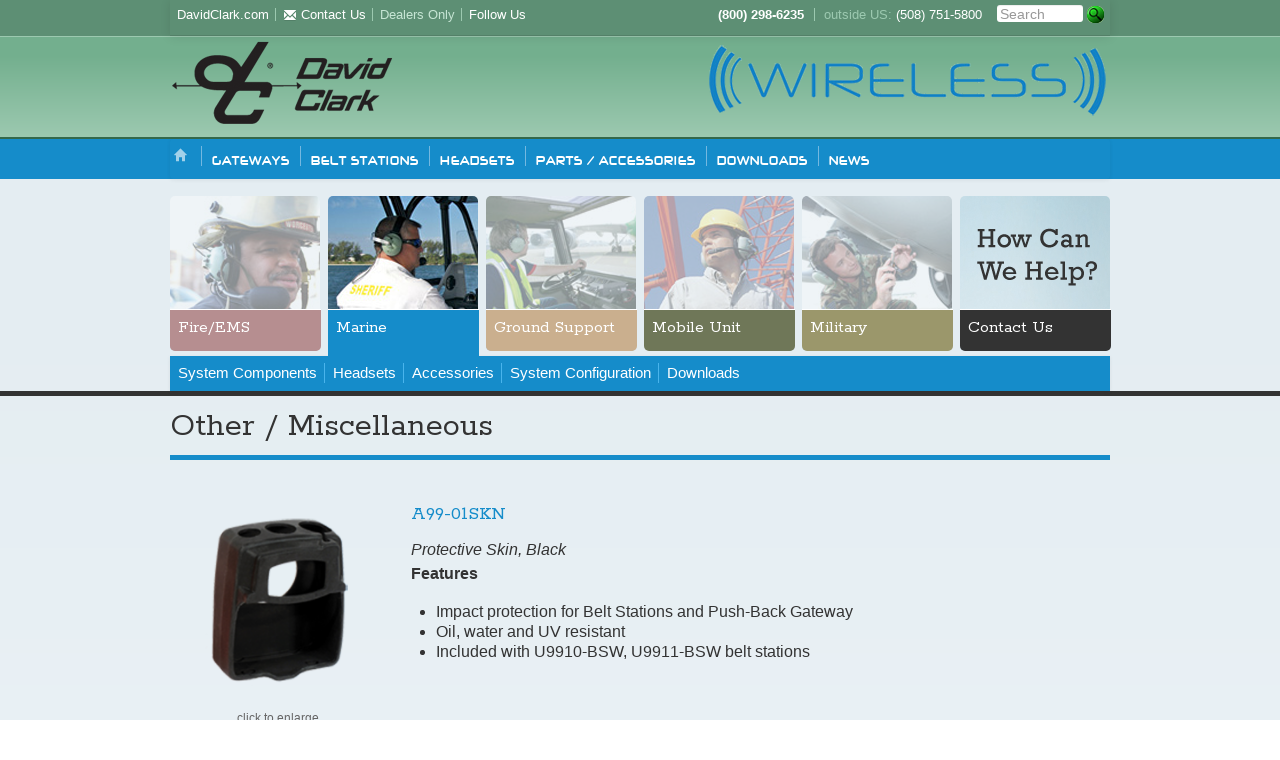

--- FILE ---
content_type: text/html; charset=UTF-8
request_url: https://www.davidclarkcompany.com/wireless/miscellaneous.php?divisionseries=marine
body_size: 6118
content:

<!DOCTYPE html>
<!--[if lt IE 7]>      <html class="no-js lt-ie9 lt-ie8 lt-ie7"> <![endif]-->
<!--[if IE 7]>         <html class="no-js lt-ie9 lt-ie8"> <![endif]-->
<!--[if IE 8]>         <html class="no-js lt-ie9"> <![endif]-->
<!--[if gt IE 8]><!--> <html class="no-js"> <!--<![endif]-->

	<head>
		<meta charset="utf-8">
		<meta http-equiv="X-UA-Compatible" content="IE=edge,chrome=1">
		<title>Other / Miscellaneous | David Clark Company | Worcester, MA</title>
		<meta name="description" content="Headset communication systems for high-noise environments.">
		<meta name="viewport" content="width=device-width">		<!-- CSS -->
		<link rel="stylesheet" href="/css/bootstrap.css" />
		<link rel="stylesheet" href="/css/bootstrap-responsive.min.css" />
		<link rel='stylesheet' href='/css/vendor/flexslider.css' />
		<link rel="stylesheet" href="/css/vendor/colorbox/colorbox.css" />
		<link rel='stylesheet' href='https://fonts.googleapis.com/css?family=Rokkitt:400,700' />
		<link rel="stylesheet" href="/css/main.css" />
        <link rel="stylesheet" href="/css/2017-update.css" />
        <link rel="stylesheet" href="/css/2018-update.css" />
		<!--[if IE]>
			<link rel="stylesheet" type="text/css" href="/css/ie.css" />
		<![endif]-->
		
		<!-- JS -->
		<script src="/js/modernizr-2.6.1-respond-1.1.0.min.js"></script>

	</head>

	<body>
		<!--[if lt IE 7]>
            <p class="chromeframe">You are using an outdated browser. <a href="http://browsehappy.com/">Upgrade your browser today</a> or <a href="http://www.google.com/chromeframe/?redirect=true">install Google Chrome Frame</a> to better experience this site.</p>
        <![endif]-->

		<div class="navbar navbar-fixed-top navbar-root">
	<div class="navbar-inner">
		<div class="container">
			<ul class="nav">
				<li><a href="./index.php" title="DavidClark.com">DavidClark.com</a></li>
				<li class="divider-vertical"></li>

				
								<!--//	<li><a href="/find-a-dealer.php" title="Find a Dealer"><i class="icon-map-marker icon-white"></i> Find a Dealer</a></li>
				//	<li class="divider-vertical"></li> -->
				

				


				<li class="dropdown">
										<a href="/allcontacts.php" data-toggle="dropdown" title="Contact Us"><i class="icon-envelope icon-white"></i> Contact Us</a>
					<ul class="dropdown-menu">
						<li><a href="/allcontacts.php" title="Sales Contacts">Sales Contacts</a></li>						<li><a href="../../request-info.php" title="Request Information">Request Information</a></li>
						<li><a href="../../directions.php" title="Directions">Directions</a></li>
						<li><a href="https://workforcenow.adp.com/jobs/apply/posting.html?client=DCLARK&ccId=19000101_000001&type=MP&lang=en_US" title="Employment">Employment</a></li>
						<li><a href="../../register.php" title="Register">Register Product</a></li>
					</ul>
									</li>


									<li class="divider-vertical"></li>
					<li><a class="muted" href="/dealers" title="Dealers Only">Dealers Only</a></li>
				
				
				<li class="divider-vertical"></li>
				<li class="dropdown"><a href="#" title="view our social media channels" data-toggle="dropdown">Follow Us</a>
					<ul class="dropdown-menu">
											<li><a href="https://www.facebook.com/Davidclarkcompany" target="_blank" >Facebook</a></li>
																<li><a href="https://twitter.com/greenheadsets" target="_blank">Twitter</a></li>
											<li><a href="http://www.youtube.com/channel/UCAF8IJOE2n9QmfOaje_LqVg" target="_blank" >YouTube</a></li>
						<li><a href="http://www.linkedin.com/company/david-clark-company-inc.?trk=tabs_biz_home" target="_blank">Linked-In</a></li>
						<li><a href="https://plus.google.com/+davidclark/posts" target="_blank" >Google+</a></li>
					</ul>
				</li>
			</ul>
			<ul class="nav pull-right">
				<li><div class="non-link"><strong>(800) 298-6235</strong></div></li>
				<li class="divider-vertical"></li>
				<li><div class="non-link"><span class="muted">outside US:</span>&nbsp;(508) 751-5800</div></li>
				<li><table cellpadding="5px"><tr><td >
					<form method="get" action="../../search/index.php">
					<input type="text" placeholder="Search" name="zoom_query" style="width: 80px; height: 17px; border:0px solid; padding:0px 3px;  ">		
					<input type="submit" value="" style=" background: url('/images/search.png') no-repeat; padding: 0px; width: 18px; height: 24px">
					</form> </td></tr>
					</table>
				</li>
				
				<!--<li><a href="#" class="social-icon"><img src="/images/icon-facebook.png" width="26" height="26" alt="Find us on Facebook" /></a></li>
				<li><a href="#" class="social-icon"><img src="/images/icon-twitter.png" width="26" height="26" alt="Follow us at Twitter" /></a></li>
				<li><a href="#" class="social-icon"><img src="/images/icon-youtube.png" width="26" height="26" alt="Check out our YouTube Channel" /></a></li>
				<li><a href="#" class="social-icon"><img src="/images/icon-linkedin.png" width="26" height="26" alt="Find us on LinkedIn" /></a></li>
				<li><a href="#" class="social-icon"><img src="/images/icon-google+.png" width="26" height="26" alt="Add us on Google+" /></a></li>-->
			</ul>
		</div><!-- nav-collapse collapse -->
	</div><!-- container -->
</div> <!-- .navbar-inner -->
</div> <!-- .navbar --><header>
	<div class="header-inner">
		<div class="logo"><a href="/"><img src="/images/dclark-logo.png" alt="David Clark Company"/></a></div>
		<div class="logo-icon"><a href="/"><img src="/images/dclark-logo-icononly.png" alt="David Clark Company"/></a></div>
		<div class="division-title"><img src="/images/division-title-wireless.png" alt="Freedom, Mobility, Enhanced Safety Wireless"/></div>
	</div>
</header>


<div class="navbar">
	<div class="navbar-inner">
		<div class="container">
			<ul class="nav">
				<li class="home"><a href="index.php">Home</a></li>
				<li class="divider-vertical"></li>
				<li class="dropdown">
					<a href="#" data-toggle="dropdown" data-target="#" title="Gateways">Gateways</a>
					<ul class="dropdown-menu">
						<li><a href="accessory.php?accessoryid=32">U9911-BSC</a></li>
<li><a href="accessory.php?accessoryid=30">U9920-GPB</a></li>
<li><a href="accessory.php?accessoryid=28">U9922-G38</a></li>
<li><a href="accessory.php?accessoryid=31">U9925-GEM</a></li>
					</ul>
				</li>
				<li class="divider-vertical"></li>
				<li class="dropdown">
					<a href="#" data-toggle="dropdown" data-target="#" title="Belt Stations">Belt Stations</a>
					<ul class="dropdown-menu">
						<li><a href="accessory.php?accessoryid=25">U9910-BSW</a></li>
<li><a href="accessory.php?accessoryid=27">U9913-BSW</a></li>
					</ul>
				</li>
				</ul>
				<a class="btn btn-small btn-navbar" data-toggle="collapse" data-target=".nav-collapse">more <i class="icon-chevron-down icon-white"></i></a>
				<div class="nav-collapse collapse">
				<ul class="nav">
				<li class="divider-vertical"></li>
				<li class="dropdown">
					<a href="#" data-toggle="dropdown" data-target="#" title="Headsets">Headsets</a>
					<ul class="dropdown-menu">
						<li><a href="headset.php?headsetid=186">DC 9690</a></li>
<li><a href="headset.php?headsetid=63">H9910</a></li>
<li><a href="headset.php?headsetid=64">H9930</a></li>
<li><a href="headset.php?headsetid=198">H9935</a></li>
<li><a href="headset.php?headsetid=65">H9940</a></li>
<li><a href="headset.php?headsetid=66">H9941</a></li>
<li><a href="headset.php?headsetid=122">H9975</a></li>
<li><a href="headset.php?headsetid=67">H9980</a></li>
<li><a href="headset.php?headsetid=123">H9985</a></li>
<li><a href="headset.php?headsetid=68">H9990</a></li>
					</ul>
				</li>
				<li class="divider-vertical"></li>
				<li class="dropdown">
					<a href="#" data-toggle="dropdown" data-target="#" title="Parts / Accessories">Parts / Accessories</a>
					<ul class="dropdown-menu">
						<li><a href="cord-assemblies.php">Cord Assemblies</a></li>
						<li><a href="antennae.php">Antennae</a></li>
						<li><a href="batteries-chargers.php">Batteries/Chargers</a></li>
						<li class="last"><a href="miscellaneous.php">Miscellaneous</a></li>
					</ul>
				</li>
				<li class="divider-vertical"></li>
				<li class="dropdown">
					<a href="#" data-toggle="dropdown" data-target="#" title="Downloads">Downloads</a>
					<ul class="dropdown-menu">
						<li><a href="downloads.php?type=Flyer">Application Flyers</a>
						<li><a href="downloads.php?type=Data_Sheet">Data Sheets</a>
						<li><a href="downloads.php?type=Specification_Forms">Specification Forms</a>
						<li><a href="downloads.php?type=Manual">User Manuals and Installation Sheets</a>
						<li><a href="downloads.php?type=Instruction">Instructional Guides</a>
						<li><a href="downloads.php?type=Spare_Parts">Headset Spare Parts</a>
						<li><a href="downloads.php?type=NRR">NRR/Use and Care Instructions</a>
						<li class="last"><a href="downloads.php?type=Reference">Product Reference Sheets</a>
					</ul>
				</li>
				<li class="divider-vertical"></li>
				<li><a href="news.php" title="News">News</a></li>
			</ul>
			</div><!-- nav-collapse collapse -->
		</div> <!-- .container -->
	</div> <!-- .navbar-inner -->
</div> <!-- .navbar -->




<!-- ----------------------------------
------------ SERIES ------------
----------------------------------- -->
<!-- ORIGINAL 
<div class="container">
	<ul class="sqrbuttons series">
		<li class="fire"><a href="fire.php" class="active">Fire/EMS</i></a></li>
		<li class="marine active"><a href="marine.php">Marine</a></li>
		<li class="ground"><a href="ground.php">Ground Support</a></li>
		<li class="mobile"><a href="mobile.php">Mobile Unit</a></li>
		<li class="military last"><a href="military.php">Military</a></li>
	</ul>
</div>
-->
<div class="container">
	<ul class="sqrbuttons series-new">
		<li class="fire"><a href="fire.php" class="active">Fire/EMS</i></a></li>
		<li class="marine active"><a href="marine.php">Marine</a></li>
		<li class="ground"><a href="ground.php">Ground Support</a></li>
		<li class="mobile"><a href="mobile.php">Mobile Unit</a></li>
		<li class="military "><a href="military.php">Military</a></li>
		<li class="contactus last"><a href="http://www.davidclark.com/Contacts/allcontacts.htm">Contact Us</a></li>
	</ul>
</div>

	<div class="series-marine">
		<div class="navbar">
			<div class="navbar-inner">
				<div class="container">
					<ul class="nav">
						<li class="dropdown">
							<a href="#" data-toggle="dropdown" data-target="#" title="System Components">System Components</a>
							<ul class="dropdown-menu">
								<li><a href="accessory.php?accessoryid=25&divisionseries=marine">U9910-BSW (Belt Station)</a></li><li><a href="accessory.php?accessoryid=27&divisionseries=marine">U9913-BSW (Belt Station)</a></li><li><a href="accessory.php?accessoryid=31&divisionseries=marine">U9925-GEM (Gateway)</a></li>							</ul>
						</li>
						<li class="divider-vertical"></li>
						<li class="dropdown">
							<a href="#" data-toggle="dropdown" data-target="#" title="Headsets Sub">Headsets</a>
							<ul class="dropdown-menu">
							<li><a href="headset.php?headsetid=65&divisionseries=marine">H9940</a></li>
<li><a href="headset.php?headsetid=122&divisionseries=marine">H9975</a></li>
<li><a href="headset.php?headsetid=67&divisionseries=marine">H9980</a></li>
<li><a href="headset.php?headsetid=123&divisionseries=marine">H9985</a></li>
							</ul>
						</li>
						<li class="divider-vertical"></li>
						<li class="dropdown">
							<a href="#" data-toggle="dropdown" data-target="#" title="Accessories">Accessories</a>
							<ul class="dropdown-menu">
																<li><a href="cord-assemblies.php?divisionseries=marine">Cord Assemblies</a></li>
																								<li><a href="antennae.php?divisionseries=marine">Antennae</a></li>
																<li><a href="batteries-chargers.php?divisionseries=marine">Batteries/Chargers</a></li>
								<li><a href="miscellaneous.php?divisionseries=marine">Miscellaneous Accessories</a></li>
							</ul>
						</li>
						<li class="divider-vertical"></li>
						<li><a href="system-configuration.php?divisionseries=marine">System Configuration</a></li>
						<li class="divider-vertical"></li>
						<li><a href="division-downloads.php?divisionseries=marine">Downloads</a></li>
					</ul>
				</div> <!-- .container -->
			</div> <!-- .navbar-inner -->
		</div> <!-- .navbar -->
	</div> <!-- .series-marine -->


		<div class="container">

			<div class="content series-marine">

				
				
<div class="pagebody">
	<h1 class="wdivider">Other / Miscellaneous</h1>

	<!-- general copy about Other / Miscellaneous can go here, but it will need to be defined in page which includes this one -->

	<br class="clear" />

	<!-- accessory -->
<a name="A99-01SKN" class="anchor-link"></a>
	
		<div class="row-fluid accessory-first ">
			<div class="span3">
							<a href="/files/accessory/imgstyle-detail/product-A99-01SKN.png" title="A99-01SKN" class="enlarge"><img src="/files/accessory/imgstyle-detail/product-A99-01SKN.png" width="220" alt="A99-01SKN" /></a>
				<br /><p class="enlarge-pic-link">click to enlarge</p>
						</div>
			<div class="span9">
				<h3>A99-01SKN</h3>
				<div class="subhead"><em>Protective Skin, Black</em></div>
				<strong></strong>
				<div class="desc">
					<b>Features</b><div><div><ul><li>Impact protection for Belt Stations and Push-Back Gateway<br></li><li>Oil, water and UV resistant<br></li><li>Included with U9910-BSW, U9911-BSW belt stations<br></li></ul></div></div>				</div>
			</div>
		</div> <!-- .row-fluid --><!-- accessory -->
<a name="A99-02SKN" class="anchor-link"></a>
	
		<div class="row-fluid accessory ">
			<div class="span3">
							<a href="/files/accessory/imgstyle-detail/product-A99-02SKN.png" title="A99-02SKN" class="enlarge"><img src="/files/accessory/imgstyle-detail/product-A99-02SKN.png" width="220" alt="A99-02SKN" /></a>
				<br /><p class="enlarge-pic-link">click to enlarge</p>
						</div>
			<div class="span9">
				<h3>A99-02SKN</h3>
				<div class="subhead"><em>Protective Skin, Hi-Visibility Orange</em></div>
				<strong></strong>
				<div class="desc">
					<div><b>Features</b></div><div><ul><li>Same as A99-01SKN, but with high visibility orange color<br></li><li>Included on U9912-BSW, U9920-GPB<br></li></ul></div>				</div>
			</div>
		</div> <!-- .row-fluid --><!-- accessory -->
<a name="A99-03SKN" class="anchor-link"></a>
	
		<div class="row-fluid accessory ">
			<div class="span3">
							<a href="/files/accessory/imgstyle-detail/product-A99-03SKN.png" title="A99-03SKN" class="enlarge"><img src="/files/accessory/imgstyle-detail/product-A99-03SKN.png" width="220" alt="A99-03SKN" /></a>
				<br /><p class="enlarge-pic-link">click to enlarge</p>
						</div>
			<div class="span9">
				<h3>A99-03SKN</h3>
				<div class="subhead"><em>Protective Skin, Hi-Visibility Yellow</em></div>
				<strong></strong>
				<div class="desc">
					<b>Features</b><div><div><ul><li>Same as A99-01SKN, but with high visibility yellow color<br></li><li>Included on U9913-BSW<br></li></ul></div></div>				</div>
			</div>
		</div> <!-- .row-fluid --><!-- accessory -->
<a name="22610G-01" class="anchor-link"></a>
	
		<div class="row-fluid accessory ">
			<div class="span3">
							<a href="/files/accessory/imgstyle-detail/Top View under white.jpg" title="22610G-01" class="enlarge"><img src="/files/accessory/imgstyle-detail/Top View under white.jpg" width="220" alt="22610G-01" /></a>
				<br /><p class="enlarge-pic-link">click to enlarge</p>
						</div>
			<div class="span9">
				<h3>22610G-01</h3>
				<div class="subhead"><em>BTH Conversion Kit</em></div>
				<strong></strong>
				<div class="desc">
					<div>The 22610G-01 Headset Conversion Kit is designed to convert any DCCI traditional behind-the-head (BTH) style headset to operate as a helmet-mounted unit on cutaway Special Ops helmets with compatible Accessory Rails (e.g., Ops-Core FAST helmets and Galvion Caiman helmets; consult DCCI to confirm compatibility.) It includes a detent feature, allowing the user to either clamp into position over the ears when communication/noise attenuation is required, or detent outward to relieve clamping pressure when not in active use.</div>				</div>
			</div>
		</div> <!-- .row-fluid --><!-- accessory -->
<a name="41090G-20" class="anchor-link"></a>
	
		<div class="row-fluid accessory ">
			<div class="span3">
							<a href="/files/accessory/imgstyle-detail/high wind pic.png" title="41090G-20" class="enlarge"><img src="/files/accessory/imgstyle-detail/high wind pic.png" width="220" alt="41090G-20" /></a>
				<br /><p class="enlarge-pic-link">click to enlarge</p>
						</div>
			<div class="span9">
				<h3>41090G-20</h3>
				<div class="subhead"><em>Mic Cover Kit, M-2H Mic</em></div>
				<strong></strong>
				<div class="desc">
					<ul><li>Used on all current Series 9900 Headsets, consists of windscreen, cover and tie-wrap</li></ul><div class="pdf">&nbsp;</div><a target="_blank" href="/files/literature/M-2H inst..pdf">Instruction Sheet, 41090G-20</a><br />				</div>
			</div>
		</div> <!-- .row-fluid --><!-- accessory -->
<a name="41090G-24" class="anchor-link"></a>
	
		<div class="row-fluid accessory ">
			<div class="span3">
							<a href="/files/accessory/imgstyle-detail/high wind pic.png" title="41090G-24" class="enlarge"><img src="/files/accessory/imgstyle-detail/high wind pic.png" width="220" alt="41090G-24" /></a>
				<br /><p class="enlarge-pic-link">click to enlarge</p>
						</div>
			<div class="span9">
				<h3>41090G-24</h3>
				<div class="subhead"><em>High Wind Mic Cover Kit, M-2H Mic</em></div>
				<strong></strong>
				<div class="desc">
					<ul><li>Compatible with all M-2 and M-2H Microphones</li><li>Consists of 2 conforming foam windscreens and an outer nylon cloth cover</li><li>Engineered to effectively reduce wind velocity</li><li>Proprietary water wicking treatment</li><li>Virtually eliminates wind noise from Digital and Wireless Intercom Systems in areas of extreme high winds</li></ul><div class="pdf">&nbsp;</div><a target="_blank" href="/files/literature/high wind kit.pdf">Instruction Sheet, 41090G-24</a><br />				</div>
			</div>
		</div> <!-- .row-fluid --><!-- accessory -->
<a name="A99-01MKT" class="anchor-link"></a>
	
		<div class="row-fluid accessory ">
			<div class="span3">
							<a href="/files/accessory/imgstyle-detail/product-A9901-MKT-Mounting-Kit.png" title="A99-01MKT" class="enlarge"><img src="/files/accessory/imgstyle-detail/product-A9901-MKT-Mounting-Kit.png" width="220" alt="A99-01MKT" /></a>
				<br /><p class="enlarge-pic-link">click to enlarge</p>
						</div>
			<div class="span9">
				<h3>A99-01MKT</h3>
				<div class="subhead"><em>Mounting Kit</em></div>
				<strong></strong>
				<div class="desc">
					<b>Features</b><ul><li>Used for surface-mounting U9921-GUV Universal Gateway</li></ul>				</div>
			</div>
		</div> <!-- .row-fluid -->
</div>


			</div><!-- /.content -->
			<div class="push"></div>

		</div><!-- /.container -->

		<div class="footer">
			<div class="footer-inner">
				<ul class="social pull-right">
											<li><a href="https://www.facebook.com/Davidclarkcompany" target="_blank" class="social-icon"><img src="/images/icon-facebook.png" width="26" height="26" alt="Find us on Facebook" /></a></li>
																<li><a href="https://x.com/greenheadsets" target="_blank" class="social-icon"><img src="/images/icon-X.png" width="32" height="32" alt="Follow us at Twitter" /></a></li>
										<li><a href="http://www.youtube.com/channel/UCAF8IJOE2n9QmfOaje_LqVg" target="_blank" class="social-icon"><img src="/images/icon-youtube.png" width="32" height="32" alt="Check out our YouTube Channel" /></a></li>
					<li><a href="http://www.linkedin.com/company/david-clark-company-inc.?trk=tabs_biz_home" target="_blank" class="social-icon"><img src="/images/icon-linkedin.png" width="32" height="32" alt="Find us on LinkedIn" /></a></li>
				</ul>
				<div class="row-fluid">
					<div class="span4">
						<div class="address">David Clark Company<br />360 Franklin Street<br />Worcester, MA 01604</div>
						
						
											</div>
					<div class="span4">				
	<h5>Wireless Divisions</h5>
	<ul>
		<li><a href="fire.php">Fire / EMS Series</a></li>
		<li><a href="marine.php">Marine Series</a></li>
		<li><a href="ground.php">Ground Support Series</a></li>
		<li><a href="mobile.php">Mobile Unit Series</a></li>
		<li><a href="military.php">Military Unit Series</a></li>
	</ul>
</div>
<div class="span4">
	&nbsp;
</div>				</div>
				<br />
				For more product information, please <a href="http://www.davidclark.com/Contacts/allcontacts.htm">contact us</a><br />
				Or call <strong>(800) 298-6235</strong>, outside of US call: <strong>(508) 751-5800</strong>
				<div class="bottom">
					<div class="copyright">&copy; Copyright 2011-2026 David Clark Company. All rights reserved</div>
					<div class=""><a href="/sitemap.php">Site Map</a></div>
				</div>
				<br class="clearfix" />
			</div>
		</div>

		<script src="//ajax.googleapis.com/ajax/libs/jquery/1.8.2/jquery.min.js"></script>
		<script>window.jQuery || document.write('<script src="/js/jquery-1.8.2.min.js"><\/script>')</script>

		<script src="/js/bootstrap.min.js"></script>
		<script type="text/javascript" src="/js/vendor/jquery.flexslider-min.js"></script>
		<script type="text/javascript" src="/js/vendor/qtip/jquery.qtip-1.0.0-rc3.min.js"></script>
		<script type="text/javascript" src="/js/vendor/media-match/media.match.min.js"></script>
		<script type="text/javascript" src="/js/vendor/jquery.colorbox-min.js"></script>
		<script type="text/javascript" src="/js/vendor/jquery.colorbox-min.js"></script>
		<script type="text/javascript" src="/js/main.js"></script>
		<script type="text/javascript" src="/js/plugins.js"></script>

		<!-- Division Specific JavaScript -->
		<script type="text/javascript" src="/js/sticky-nav.js"></script>
		<script type="text/javascript" src="/js/two-way.js"></script>
		<script type="text/javascript" src="/js/two-way-solutions.js"></script>

	

<!-- Google Tag Manager -->
<noscript><iframe src="//www.googletagmanager.com/ns.html?id=GTM-WMV8L5"=
height="0" width="0" style="display:none;visibility:hidden"></iframe></noscript>
<script>(function(w,d,s,l,i){w[l]=w[l]||[];w[l].push({'gtm.start':
new Date().getTime(),event:'gtm.js'});var f=d.getElementsByTagName(s)[0],
j=d.createElement(s),dl=l!='dataLayer'?'&l='+l:'';j.async=true;j.src=
'//www.googletagmanager.com/gtm.js?id='+i+dl;f.parentNode.insertBefore(j,f);
})(window,document,'script','dataLayer','GTM-WMV8L5');</script>
<!-- End Google Tag Manager -->
	</body>
</html>

--- FILE ---
content_type: text/css
request_url: https://www.davidclarkcompany.com/css/2018-update.css
body_size: 22
content:
.news .img {
  font-size: .750em;
  text-align: center;
  color: #666; }

/*# sourceMappingURL=2018-update.css.map */

--- FILE ---
content_type: text/javascript
request_url: https://www.davidclarkcompany.com/js/two-way.js
body_size: 3837
content:
// DOM entry point
$(document).ready(function()
{	
	// define some globals
	var headsetmodelid = 0;
	var adapterid = 0;
	
     //initNav();
    
	initTabs();
    
	initSelectionForm();

	initFAQs();
	
	initDealerQuickLinks();
	
	initColorBox();

	initDealerImageMap();

	
});

// --------------------------------------------------------------------------------------------------------

// --------
// MAIN NAV
// --------
/*
function initNav()
{
	$('.mainnav > li').bind('mouseover', openSubMenu);
	$('.mainnav > li').bind('mouseout', closeSubMenu);
}

function openSubMenu() 
{
	$(this).find('ul').css('visibility', 'visible');	
};

function closeSubMenu() 
{
	$(this).find('ul').css('visibility', 'hidden');	
};
*/
// --------
// CONTENT TABS
// --------
function initTabs()
{
	$('ul.tabs li').click(function(){
		var t = $(this);
		var tabname = t.find('a').attr('rel');
		
		// debug
		//console.log('click: '+ tabname);
		
		// hide whatever div is currently showing
		$('.tabbed-content div').hide();
		$('ul.tabs li.active').removeClass('active');
		
		// show the new div (NOTE: need to show all children divs too)
		$(tabname).show();
		$(tabname).find('div').show();	
		
		// difference with code below
		t.addClass('active');
		return false;
		
	});
}

// TODO: this code below is similar to code above
function showTab(tabname)
{
	// hide whatever div is currently showing
	$('.tabbed-content div').hide();
	$('ul.tabs li.active').removeClass('active');
	
	// show the new div (NOTE: need to show all children divs too)
	$(tabname).show();
	$(tabname).find('div').show();


	// difference with code above (want to return true, so href with anchor tag gets called)
	$('ul.tabs').find('li a[rel="' + tabname + '"]').parent().addClass('active');
	return true;	
}

// ----------
// FAQs
// ----------

function initFAQs()
{
	if($('.faq').length > 0)
	{
		console.log('initFAQs() - FAQ found');
		$('.faq .answer').hide();
		$('.faq .question a').click(function(){
			var t = $(this);
			if(t.parent().parent().children('.answer').is(":visible"))
			{
				t.parent().parent().children('.answer').hide();
			}
			else
			{
				t.parent().parent().children('.answer').show();
			}
			return false;
		});
	}
}

// ----------
// DEALER LIST
// ----------

function initDealerQuickLinks()
{
	if($('.dealernav').length > 0)
	{
		$('.dealernav li').click(function(){
			var t = $(this);
			
			if(t.find('a').length > 0)
			{
				window.location.hash = t.find('a').attr('href');
			}
			else
			{
				return false;
			}
		});
		
		$('.dealernav li').mouseenter(function(){
			var t = $(this);
			if(t.find('a').length > 0)
			{
				t.addClass('hilit');
			}
		});
		
		$('.dealernav li').mouseleave(function(){
			$(this).removeClass('hilit');
		});
		
	}
}

// ----------
// COLORBOX
// ----------

function initColorBox()
{
	if($('a.enlarge').length > 0)
	{
		// currently not using grouping (nofollow)
		$('a.enlarge').colorbox({rel:'nofollow',title:$(this).attr('title')});
	}
	
}


// ----------
// DEALER IMAGE MAP
// ----------

function initDealerImageMap()
{

	if ($('#worldmap area').length > 0)
    {
    	var region = '';
		region = getParameterByName('region');
		$('#overlay-'+region).show();

		$('#worldmap area').each(function() {
	        var id = $(this).attr('id');
	        $(this).mouseover(function() {
	        	$('#overlay-'+id).show();
	    	});
	                
	    	$(this).mouseout(function() {
	        	var id = $(this).attr('id');
	        	if (region != id) $('#overlay-'+id).hide();
	    	});

	    	//$(this).click(function() {
	        //	var id = $(this).attr('id');
	        //	$('#overlay-'+id).show();
	    	//});

		});
		
    }

	
}

//helper functon to read URL params for dealer image map
function getParameterByName(name) {
    var match = RegExp('[?&]' + name + '=([^&]*)').exec(window.location.search);
    return match && decodeURIComponent(match[1].replace(/\+/g, ' '));
}



--- FILE ---
content_type: text/javascript
request_url: https://www.davidclarkcompany.com/js/two-way-solutions.js
body_size: 13302
content:



// ----------
// SELECTION TOOL
// ----------

function initSelectionForm()
{
	$('#model').change(function(){
		$('#no-results').hide();
		$('#solution-results').show();
	});
	
	// images
	$('.step .portable img').click(function(){
		var t = $(this);
		t.siblings('input[type="radio"]').attr('checked', true);
		t.siblings('span').removeClass('disabled');
		t.attr('src','/images/selector-radiodirect-modular.jpg');
		// disable other
		$('.step .mobile span').addClass('disabled');
		$('.step .mobile img').attr('src','/images/selector-mobile-disabled.jpg');
		enableManufSelect();
		updateModelSelect();
	});
	
	$('.step .mobile img').click(function(){
		var t = $(this);
		t.siblings('input[type="radio"]').attr('checked', true);
		t.siblings('span').removeClass('disabled');
		t.attr('src','/images/selector-mobile.jpg');
		// disable other
		$('.step .portable span').addClass('disabled');
		$('.step .portable img').attr('src','/images/selector-radiodirect-modular-disabled.jpg');
		enableManufSelect();
		updateModelSelect();
	});
    
	// radio buttons (duplication from above, not sure why change event does not get fired when radio attribute is changed above)
	$('input[name=application]:radio').change(function(){
		var t = $(this);
		//console.log('click: ' + t.val());
		if(t.val() == '1')
		{
			$('.step .portable img').attr('src','/images/selector-radiodirect-modular.jpg');
			$('.step .portable span').removeClass('disabled');
			// disable other
			$('.step .mobile span').addClass('disabled');
			$('.step .mobile img').attr('src','/images/selector-mobile-disabled.jpg');
		}
		else
		{
			$('.step .mobile img').attr('src','/images/selector-mobile.jpg');
			$('.step .mobile span').removeClass('disabled');
			// disable other
			$('.step .portable span').addClass('disabled');
			$('.step .portable img').attr('src','/images/selector-radiodirect-modular-disabled.jpg');	
		}
		enableManufSelect();
		updateModelSelect();
	});
	
	// manufacturer change
	$('#manufacturer').change(function(){
		updateModelSelect();
	});
	
	
	// model change
	$('#model').change(function(){
		showSelections();
	});
	
}

function enableManufSelect()
{
	$('#manufacturer').removeClass('disabled');
	$('#manufacturer').attr('disabled',false);
	$('#manufacturer').find('option').eq(0).html('Please select...');
}

function enableModelSelect()
{
	$('#model').removeClass('disabled');
	$('#model').attr('disabled',false);
}

function disableModelSelect(msg)
{
	if(msg == undefined) msg = '...';
	$('#model').addClass('disabled');
	$('#model').attr('disabled',true);
	$('#model').html($('<option style="color: #999;"></option>').val('').html(msg));
}

function updateModelSelect()
{
	var type = $('input[name=application]:checked').val();
	var manuf = $('#manufacturer').val();
	//console.log('updateModelSelect() - m: ' + manuf + ", t: " + type);

	// only update models if a manufacturer is selected
	if(manuf > 0)
	{
		// disable during load
		disableModelSelect();
		
		// show loader gif
		$('#solution-selector .step .loading-gif').css('display', 'inline');
		
		// ajax request
		$.post(
			// URL
			'/two-way/ajax-radiomodel.php',
			// params
			{manufid: manuf, typeid: type},
			// callback
			function(data){
				//console.log('updateModelSelect() - ' + data);
				if(data)
				{
					$('#model').html($('<option style="color: #999;"></option>').val('').html('Please select...'));
					// loop thru each row of returned data
					$.each(data, function() {
						// this references the data var
						$('#model').append($('<option></option>').val(this['radiomodelid']).html(this['radiomodelname']));
					});
					$('#solution-selector .step .loading-gif').css('display', 'none');
					enableModelSelect();
				}
				else
				{
					$('#solution-selector .step .loading-gif').css('display', 'none');
					disableModelSelect('No ' + ((type==1)?'Portable':'Mobile') + ' models available');
				}
			},
			// response type
			"json"
		);
	}
}

// ----------
// SELECTION RESULTS
// ----------

function showSelections()
{

	var model = $('#model').val();
	
	// ajax request
	$.post(
		// URL
		'/two-way/ajax-solution-list.php',
		// params
		{modelid: model},
		// callback
		function(html){
			//console.log('showSelections() - ' + html);
			if(html)
			{
				$('#solution-results').html(html);
				$('#solution-results').show();
				
				initSeriesRollovers();
				initSeriesClicks();
				initSelectionRollovers();
				initSelectionClicks();
				initIconRollovers();
			}
			else
			{
				
			}
		},
		// response type
		"html"
	);
			

}

function initSeriesRollovers()
{
	//note: use of gt() selector to ignore our first tr (the one within thead)
	$('#solution-results table tr.series-button').mouseenter(function(){
		var t = $(this);
		t.addClass('rollover');
		t.find('td').addClass('rollover');
	});
		
	$('#solution-results table tr.series-button').mouseleave(function(){
		var t = $(this);
		t.removeClass('rollover');
		t.find('td').removeClass('rollover');		
	});
}

function initSeriesClicks()
{
	
	$('#solution-results table tr.series-button').click(function(){
		var t = $(this);
		
		// get series name from HTML
		var series = t.find('h4').html();
		// get config row number
		var configidx = t.find('h4').attr('class');
		//console.log('initSeriesClicks(): ' + series + ", " + seriesidx);
		
		if(t.hasClass('open'))
		{
			t.removeClass('open');
			t.find('.instructions').html('<div class="expand-icon">&nbsp;</div>Series ' + series + ' headsets');
			$('.' + configidx + 'series').fadeOut('fast');	
		}
		else
		{
			t.addClass('open');
			t.find('.instructions').html('<div class="contract-icon">&nbsp;</div>Series ' + series + ' headsets');
			$('.' + configidx + 'series').fadeIn('fast');	
		}

	});	
}

function initSelectionRollovers()
{
	$('#solution-results table tr.solution').mouseenter(function(){
		var t = $(this);
		t.addClass('rollover');
		t.find('td').addClass('rollover');
		t.find('td.icon div a').addClass('rollover');
	});
		
	$('#solution-results table tr.solution').mouseleave(function(){
		var t = $(this);
		t.removeClass('rollover');
		t.find('td').removeClass('rollover');
		t.find('td.icon div a').removeClass('rollover');
			
	});
}

function initSelectionClicks()
{
	$('#solution-results table tr.solution').click(function(){
		$('#solution-selected').fadeIn('fast');
		var t = $(this);
		
		// get config row number
		var configidx = t.find('h4').attr('class');		
		
		console.log('initSelectionClicks() - configidx: ' + configidx);
		
		// clear previous content, then set new HTML
		$('#solution-selected .content').hide();
		$('#solution-selected .content').html($('#solution-results .' + configidx + 'output').html());
		
		// assign handler for close button
		$('#solution-selected .close a').click(function(){
			console.log('initSelectionClicks() - close.click()');
			$('#solution-selected').fadeOut('fast');

			// clear selected rows
			$('#solution-results table tr.solution').removeClass('active');
			$('#solution-results table tr.solution').find('td.icon div a').removeClass('active');
		
			return false;
		});
		
		// assign handler for email button
		$('#solution-selected .action-buttons a.email').colorbox({href:"ajax-solution-emailform.php", onComplete: setupEmailSolutionForm});
	    
		// fade in updated HTML
		$('#solution-selected .content').fadeIn('fast');
		
		// clear others then add to current
		$('#solution-results table tr.solution').removeClass('active');
		$('#solution-results table tr.solution').find('td.icon div a').removeClass('active');
		
		t.addClass('active');
		t.find('td.icon div a').addClass('active');
	});
	
	
}


function initIconRollovers()
{
	// http://craigsworks.com/projects/qtip/docs/reference/
	$('#solution-results table td.icon div a').qtip({
		position: {
			corner: {
				target: 'topMiddle',
				tooltip: 'bottomMiddle'
			},
			adjust: {
				y: 15
			}
		},
		style: { 
			width: 144,
			padding: 15,
			border: 'none',
			background: 'none'
		},
		show: {
			delay: 0,
			event: 'mouseover',
			effect: {
				length: 0
			}
		},
		hide: {
			fixed: true,
			event: 'mouseout'
		},
		api: {

			// NOTE: we update the content after the element is rendered
			// if we updated the content before it was shown (below) then our content would keep getting added back to itself
			onRender: function() {
				this.elements.content.html('<div style="padding-left: 5px;">' + this.elements.content.html() + '<br /><a href="#tab-anchor" onClick="showTab(\'#' + this.elements.target.html() + '\')">learn more &raquo;</a></div>');
			}
//			beforeShow: function() {
//				//console.log('show: ' + this.options.content.title.text);
//				//for(prop in this.options.content.title.text){console.log(prop)}
//				this.elements.content.html(this.elements.target.attr('class') + '<br /><a href="#tab-anchor" onClick="showTab(\'#tab-mobile\')">learn more &raquo;</a>');
//			}
		}
		
	});	
}

// ----------
// EMAIL SOLUTION
// ----------
function setupEmailSolutionForm()
{
	// cancel button
	$('#emailsolution-container .button-container .cancel').click(function(){
		$.colorbox.close();
	});
	
	// send button
	$('#emailsolution-container .button-container .confirm').click(function(){
		if(validateEmailSolutionForm())
		{
			sendEmailSolutionForm();
		}
	});

	// store adapter/headset ids
	adapterid = $('#solution-selected .adapter').attr('title');
	headsetmodelid = $('#solution-selected .headset').attr('title');
	
	console.log('setupEmailSolutionForm() - a: ' + adapterid + ", h: " + headsetmodelid);
	

	// field changes
	$('#emaildealer').change(function(){validateSolutionTo();});
	$('#emailto').change(function(){validateSolutionTo();});
	$('#emailfrom').change(function(){validateSolutionFrom();});
	$('#emailsubj').change(function(){validateSubject();});	
}

function validateSolutionTo()
{
	var valid = true;
	
	// check to and dealer selection
	// http://stackoverflow.com/questions/3439316/ie8-and-jquerys-trim
	// IE does not know about String.trim(), so you cannot use:  $('#emailto').val().trim() instead use: $.trim($('#emailto').val() 
	if(validateEmail($.trim($('#emailto').val())) || $.trim($('#emaildealer').val()) != '')
	{
		$('#emaildealer').removeClass('errorfield');
		$('#emailto').removeClass('errorfield');
		$('#emailto-msg').hide();
	}
	else
	{
		valid = false;
		$('#emaildealer').addClass('errorfield');
		$('#emailto').addClass('errorfield');
		
		$('#emailto-msg').html('A valid email address or dealer is required.');
		$('#emailto-msg').show();
	}	
	
	return valid;
}

function validateSolutionFrom()
{
	var valid = true;
	
	// check from address
	if(validateEmail($.trim($('#emailfrom').val())))
	{
		$('#emailfrom').removeClass('errorfield');
		$('#emailfrom-msg').hide();
	}
	else
	{
		valid = false;
		$('#emailfrom').addClass('errorfield');
		$('#emailfrom-msg').html('A valid email address is required.');
		$('#emailfrom-msg').show();
	}

	return valid;
}

function validateSubject()
{
	var valid = true;
	
	// check from address
	if($.trim($('#emailsubj').val()) == '')
	{
		valid = false;
		$('#emailsubj').addClass('errorfield');
		$('#emailsubj-msg').html('A subject line is required.');
		$('#emailsubj-msg').show();		
	}
	else
	{
		$('#emailsubj').removeClass('errorfield');
		$('#emailsubj-msg').hide();
	}

	return valid;
}

function validateEmailSolutionForm()
{
	var valid = true;

	if(!validateSolutionTo()) valid = false;
	if(!validateSolutionFrom()) valid = false;
	if(!validateSubject()) valid = false;
	
	return valid;
}

function sendEmailSolutionForm()
{
	// ajax request
	$.post(
		// URL
		'/two-way/ajax-solution-emailform-process.php',
		// params
		{
			email: $('#emailsolution-form [name="email"]').val(), 
			adapterid: adapterid,
			headsetmodelid: headsetmodelid,
			emaildealer: $('#emailsolution-form [name="emaildealer"]').val(), 
			emailto: $('#emailsolution-form [name="emailto"]').val(),
			emailfrom: $('#emailsolution-form [name="emailfrom"]').val(),
			emailsubj: $('#emailsolution-form [name="emailsubj"]').val(),
			emailmsg: $('#emailsolution-form [name="emailmsg"]').val(),
			emailsendcopyf: (($('#emailsolution-form [name="emailsendcopyf"]').attr('checked') == "checked")?1:0),
			emailsubscribef: (($('#emailsolution-form [name="emailsubscribef"]').attr('checked') == "checked")?1:0)
		},
		// callback
		function(data){
			//console.log('str: ' + data);
			if(data)
			{
				$.colorbox({html: data});
			}
			else
			{
				$.colorbox({html: '<div><h2>Our Apologies</h2>Sorry, but an error was encountered while trying to send your email.  Please try again, and if the problem persists contact David Clark for assistance.</div>'});
			}
		},
		// response type
		"html"
	);
}


function validateEmail(email) { 
    var re = /[a-z0-9!#$%&'*+/=?^_`{|}~-]+(?:\.[a-z0-9!#$%&'*+/=?^_`{|}~-]+)*@(?:[a-z0-9](?:[a-z0-9-]*[a-z0-9])?\.)+[a-z0-9](?:[a-z0-9-]*[a-z0-9])?/;
    return re.test(email);
}


--- FILE ---
content_type: text/javascript
request_url: https://www.davidclarkcompany.com/js/main.js
body_size: 12695
content:
// DOM entry point
jQuery(document).ready(function($)
{
	/*add mac class to body so we can alter CSS for mac's */
	if (navigator.platform.match('Mac') !== null) {
		$("body").addClass("OSX");
	}

	initFlexSlider();
	overrideBootStrap();
	initSqrButtons();
	initDealerFilter();

	calloutopen = new Array();
	opencallouts = new Array();
	initDCPROXcallouts();
	initDCPROXteaser();

		$('a.dropdown-toggle, .dropdown-menu a').on('touchstart', function(e) {
  			e.stopPropagation();
		});


	$('.scroll-link').click(function() {
		//console.log('click it');
	    if (location.pathname.replace(/^\//,'') == this.pathname.replace(/^\//,'') && location.hostname == this.hostname) {
	      var target = $(this.hash);
	      target = target.length ? target : $('[name=' + this.hash.slice(1) +']');
	      console.log(target.offset().top);
	      if (target.length) {
	        $('html,body').animate({
	          scrollTop: target.offset().top
	        }, 1000);
	        return false;
	      }
	    }
  	});

});

//google analytics track outbound link function
function trackOutboundLink(link, category, action) { 
 
	try { 
		_gaq.push(['_trackEvent', category , action]); 
	} 
	catch(err){}
 
	setTimeout(function() {document.location.href = link.href;}, 100);
}



function initDCPROXteaser()
{
	if ($('.dcprox-teaser .dcprox-logodome').length > 0)
	{
		$('.teaser-line.line-1 span').fadeIn('slow', function() {
			$('.teaser-line.line-2 span').delay(600).fadeIn('slow', function() {
				$('.teaser-line.line-3 span').delay(600).fadeIn('slow', function() {
					$('.teaser-line.line-4 span').delay(900).fadeIn('slow', function() {
						flashDomeOn();

						// timeout before jumping to next page
						timeoutID = window.setTimeout(function() {
							console.log('DCPROX teaser complete');
							window.location = 'home';
						}, 3000);
					});
				})
			})
		});


		var flashDomeOn = function() {
			$('.dcprox-teaser .dcprox-logodome').addClass('glow');
			//timeoutID2 = window.setTimeout(flashDomeOff, 300);
		}

		var flashDomeOff = function() {
			$('.dcprox-teaser .dcprox-logodome').removeClass('glow');
			timeoutID2 = window.setTimeout(flashDomeOn, 300);
		}
	}
}


/**
 * DC PRO-X callouts
 */
function initDCPROXcallouts()
{

	if ($('.dcprox-headsetmain .dcprox-callout-number').length > 0)
	{
		// use out "tablet-size" media query to determine how to treat callouts
		// https://github.com/weblinc/media-match
		var mql = window.matchMedia('(max-width: 979px)');
		//console.log(mql);
		if(mql.matches)
		{
			console.log('initDCPROXcallouts() - min-width');
			$('.dcprox-callout-content').show();
			$('.dcprox-headsetmain .dcprox-callout-number').hide();
		}
		else
		{
			// do not manage re-positioning until all features are finalized
			//$('.dcprox-headsetimage img').load(positionDCPROXcallouts);
			//$(window).resize(positionDCPROXcallouts);

			// mouse enter
			$('.dcprox-headsetmain .dcprox-callout-number').bind('mouseenter', function(e) {
				var calloutid = $(this).attr('rel');
				showDCPROXcallout(calloutid);
			});

			// mouse leave
			$('.dcprox-headsetmain .dcprox-callout-number').bind('mouseleave', function() {
				var calloutid = $(this).attr('rel');
			});

			// click
			// tablets/phones manage rollovers as clicks automatically
		}
	}
}

/**
 * show a callout
 * closes any previously open callouts
 */
function showDCPROXcallout(calloutid)
{
	console.log('showDCPROXcallout()');
	opencallouts.push(calloutid);

	$('.dcprox-callout-instructions').hide();
	$.each(opencallouts, function(idx, val) {
		console.log(idx + ': ' + val + ' (open)');
		var tmp = $('.dcprox-callout-content.callout-' + val);
		tmp.hide();
	});

	var callout = $('.dcprox-callout-content.callout-' + calloutid);
	callout.fadeIn();
}

/**
 * toggle the display of a callout based on its current state (open / closed)
 * current state is tracked in a global array -> calloutopen[]
 *
 */
function toggleDCPROXcallout(calloutid)
{
	//console.log('toggleDCPROXcallout() - ' + calloutid);

	if (!calloutopen[calloutid] || calloutopen[calloutid] == undefined)
	{
		// open callout
		//console.log('open callout ' + calloutid);
		calloutopen[calloutid] = true;

		var callout = $('.dcprox-callout-content.callout-' + calloutid);
		var number = $('.dcprox-callout-number.number-' + calloutid);

		callout.fadeIn();
	}
	else
	{
		var callout = $('.dcprox-callout-content.callout-' + calloutid);
		var number = $('.dcprox-callout-number.number-' + calloutid);

		// close callout
		//console.log('close callout ' + calloutid);
		calloutopen[calloutid] = false;

		callout.fadeOut('fast');
	}
}

/**
 * position callouts for DC PRO-X
 *
 */
function positionDCPROXcallouts()
{

	var w = $('.dcprox-headsetimage img').width();
	var h = $('.dcprox-headsetimage img').height();

	console.log('initDCPROXcallouts() - (' + w + ' x ' + h + ')');

	$('.number-3').css('left', getDCPROXleft(-50, w, h, 1) + 'px');
	$('.number-3').css('top', getDCPROXtop(40, w, h, 1) + 'px');

	$('.number-1').css('left', getDCPROXleft(290, w, h, 2) + 'px');
	$('.number-1').css('top', getDCPROXtop(70, w, h, 2) + 'px');

	$('.number-2').css('left', getDCPROXleft(160, w, h, 3) + 'px');
	$('.number-2').css('top', getDCPROXtop(145, w, h, 3) + 'px');

	$('.number-4').css('left', getDCPROXleft(-125, w, h, 4) + 'px');
	$('.number-4').css('top', getDCPROXtop(260, w, h, 4) + 'px');

	$('.number-6').css('left', getDCPROXleft(-10, w, h, 5) + 'px');
	$('.number-6').css('top', getDCPROXtop(355, w, h, 5) + 'px');

	$('.number-5').css('left', getDCPROXleft(-290, w, h, 6) + 'px');
	$('.number-5').css('top', getDCPROXtop(525, w, h, 6) + 'px');

	$('.number-7').css('left', getDCPROXleft(-110, w, h, 7) + 'px');
	$('.number-7').css('top', getDCPROXtop(500, w, h, 7) + 'px');

	// control module
	$('.controller-module.number-1').css('left', getDCPROXleft(70, w, h, 1) + 'px');
	$('.controller-module.number-1').css('top', getDCPROXtop(110, w, h, 1) + 'px');

	$('.controller-module.number-4').css('left', getDCPROXleft(-40, w, h, 1) + 'px');
	$('.controller-module.number-4').css('top', getDCPROXtop(400, w, h, 1) + 'px');

	$('.controller-module.number-2').css('left', getDCPROXleft(45, w, h, 1) + 'px');
	$('.controller-module.number-2').css('top', getDCPROXtop(170, w, h, 1) + 'px');

	$('.controller-module.number-3').css('left', getDCPROXleft(55, w, h, 1) + 'px');
	$('.controller-module.number-3').css('top', getDCPROXtop(240, w, h, 1) + 'px');
}

/**
 * Using relative position means placing elements relative to where they would have been in the normal document flow.
 * This means that the number hot-spot 2 will be positioned 38 pixels (width of hot-spot .png) further left than hot-spot 1.
 * This affects our dynamic positioning in two ways:
 *
 *  1. If the browser window is shrunk to a width smaller than would allow for the 7 hot-spots to line up next to each other, some hot-spots will break to a new line (thereby creating a new position from where they are relatively placed)
 *  2. As the headset image shrinks, the hot-spots remain the same width so we need to compensate for that.
 *
 * Solving item 1 requires an additonal param (pos) which identifies where the hot-spot is in the document flow.  It is not the same as the id, because our hot-spots are on the page in a different order (3, 1, 2, etc) *
 * Solving item 2 requires some additional math using the hot-spot .png width -> 38.
 */
function getDCPROXtop(offset, w, h, pos)
{
	var direction = ((offset > 0) ? 1 : 1);
	var offsetpct = offset / 625;

	// tweak positioning based on the size of our hot-spot .pngs
	// since we need to pass the width to this function anyway, we can use it to determine adj pct
	var pngadj = 0;
	if (w < 500)
		pngadj = (w / 500) * 10;

	// tweak positioning based on being able to fit all hot-spots across width of container
	// note how we only care about the width because our .pngs are laid out horizontally by default, and we just need to know if they will fit within the width
	var heightadj = 0;
	if (w < ((pos) * 38))
		heightadj = 38;


	if (pos == 1) {
		//console.log('getDCPROXtop - (' + offset + ', ' + h + ', ' + pos + ') , pngadj: ' + pngadj + ', ' + heightadj);
		//console.log('top: ' + ((offsetpct * w) + (pngadj * direction) + heightadj));
	}

	return ((offsetpct * h) + (pngadj * direction) - heightadj) - h;
}
function getDCPROXleft(offset, w, h, pos)
{
	var direction = ((offset > 0) ? -1 : 1);
	var offsetpct = (offset / 500);

	// tweak positioning based on the size of our hot-spot .pngs
	var pngadj = 0;
	if (w < 500)
		pngadj = (w / 500) * 10;

	// tweak positioning based on being able to fit all hot-spots across width of container
	var widthadj = 0;
	if (w < ((pos) * 38))
		widthadj = (w / 2) - 38;

	if (pos == 1) {
		//console.log('getDCPROXleft - (' + offset + ', ' + w + ', ' + pos + ')');
		console.log('pngadj: ' + (pngadj * direction) + ', ' + widthadj);
		console.log('left: ' + ((offsetpct * w) + (pngadj * direction) + widthadj));
	}

	return (offsetpct * w) + (pngadj * direction) + widthadj;
}


/**
 * flexslider
 */
function initFlexSlider()
{
	$('.flexslider').flexslider({
		animation: "slide",
		controlsContainer: ".flex-container",
		controlNav: true,
		directionNav: true
	});
}

/**
 * overrideBootStrap
 *
 * Override default behavior of bootstrap where drop-downs are activated by click, not hover.
 * Note the use of the > direct child selector in order to NOT have drop-down behavior within collapsed menus
 */
function overrideBootStrap()
{

	// nav items OUTSIDE of collapse
	// ---

	// enable hover
	$('.container > .nav > li.dropdown').hover(function() {
		var t = $(this);
		t.find('.dropdown-menu').stop(true, true).show();
		t.addClass('open');
	}, function() {
		var t = $(this);
		t.find('.dropdown-menu').stop(true, true).hide();
		t.removeClass('open');
	});

	// implement click
	// bootstrap says this can happen by using data-target attribute, but cant get that to work: http://twitter.github.com/bootstrap/javascript.html#dropdowns
	$('.container > .nav > li.dropdown').bind('click', function() {
		var target = $(this).find('a').attr('href');
		window.location.href = target;
	});


	// nav items WITHIN collapse (use the width defined by twitter bootstrap when menu collapse is active)
	// ---
	//
	// use out "tablet-size" media query to determine how to treat callouts
	// https://github.com/weblinc/media-match
	var mql = window.matchMedia('(max-width: 979px)');
	//console.log(mql);
	if(mql.matches)
	{
		// disable hover open/close
		$('.nav-collapse > .nav > li.dropdown').hover(function() {
			// nothing
		});
	}
	else
	{
		// enable hover
		$('.nav-collapse > .nav > li.dropdown').hover(function() {
			var t = $(this);
			t.find('.dropdown-menu').stop(true, true).show();
			t.addClass('open');
		}, function() {
			var t = $(this);
			t.find('.dropdown-menu').stop(true, true).hide();
			t.removeClass('open');
		});
	}





	// implement click
	// bootstrap says this can happen by using data-target attribute, but cant get that to work: http://twitter.github.com/bootstrap/javascript.html#dropdowns
	$('.nav-collapse > .nav > li.dropdown').bind('click', function() {
		var target = $(this).find('a').attr('href');
		window.location.href = target;
	});
}



function initSqrButtons()
{
	if ($('ul.sqrbuttons').length > 0)
	{
		$('ul.sqrbuttons li').bind('mouseenter', function() {
			$(this).addClass('rollover');
		});

		$('ul.sqrbuttons li').bind('mouseleave', function() {
			$(this).removeClass('rollover');
		})

		$('ul.sqrbuttons li').bind('click', function() {
			var target = $(this).find('a').attr('href');
			window.location.href = target;
		})
	}
}


function initDealerFilter()
{
	if ($('.dealerfilter').length > 0)
	{
		console.log('initDealerFilter()');

		$('.dealerfilter .checkbox input[type=checkbox]').each(function() {
			if ($(this).is(':checked'))
				$('.dealerfilter input[type="submit"]').addClass('active');
		});

		$('.dealerfilter .checkbox').bind('click', function() {
			$('.dealerfilter input[type="submit"]').removeClass('active');

			$('.dealerfilter .checkbox input[type=checkbox]').each(function() {

				//console.log('initDealerFilter() - ' + $(this).val());

				$(this).parent().parent().removeClass('selected');
				if ($(this).is(':checked'))
				{
					$(this).parent().parent().addClass('selected');
					$('.dealerfilter input[type="submit"]').addClass('active');
				}
			});
		});

		$('.dealerfilter .clear-filter').bind('click', function() {

			// clear checkboxes
			$('.dealerfilter .checkbox input[type=checkbox]').each(function() {
				$(this).removeAttr('checked');
				$(this).parent().parent().removeClass('selected');
				//if($(this).is(':checked')) $('.dealerfilter input[type="submit"]').addClass('active');
			})

		});
	}
}






--- FILE ---
content_type: text/javascript
request_url: https://www.davidclarkcompany.com/js/plugins.js
body_size: 517
content:
// Avoid `console` errors in browsers that lack a console.
if (!(window.console && console.log)) {
    (function() {
        var noop = function() {};
        var methods = ['assert', 'clear', 'count', 'debug', 'dir', 'dirxml', 'error', 'exception', 'group', 'groupCollapsed', 'groupEnd', 'info', 'log', 'markTimeline', 'profile', 'profileEnd', 'markTimeline', 'table', 'time', 'timeEnd', 'timeStamp', 'trace', 'warn'];
        var length = methods.length;
        var console = window.console = {};
        while (length--) {
            console[methods[length]] = noop;
        }
    }());
}




